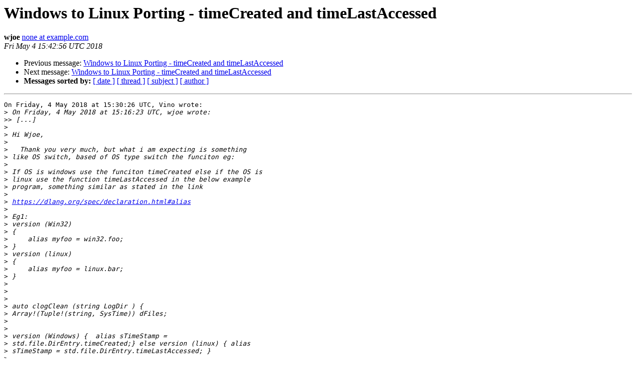

--- FILE ---
content_type: text/html
request_url: https://lists.puremagic.com/pipermail/digitalmars-d-learn/2018-May/100173.html
body_size: 4502
content:
<!DOCTYPE HTML PUBLIC "-//W3C//DTD HTML 4.01 Transitional//EN">
<HTML>
 <HEAD>
   <TITLE> Windows to Linux Porting - timeCreated and timeLastAccessed
   </TITLE>
   <LINK REL="Index" HREF="index.html" >
   <LINK REL="made" HREF="mailto:digitalmars-d-learn%40puremagic.com?Subject=Re:%20Re%3A%20Windows%20to%20Linux%20Porting%20-%20timeCreated%20and%20timeLastAccessed&In-Reply-To=%3Cwblcmfmgckpkkqclqffb%40forum.dlang.org%3E">
   <META NAME="robots" CONTENT="index,nofollow">
   <style type="text/css">
       pre {
           white-space: pre-wrap;       /* css-2.1, curent FF, Opera, Safari */
           }
   </style>
   <META http-equiv="Content-Type" content="text/html; charset=us-ascii">
   <LINK REL="Previous"  HREF="100170.html">
   <LINK REL="Next"  HREF="100208.html">
 </HEAD>
 <BODY BGCOLOR="#ffffff">
   <H1>Windows to Linux Porting - timeCreated and timeLastAccessed</H1>
    <B>wjoe</B> 
    <A HREF="mailto:digitalmars-d-learn%40puremagic.com?Subject=Re:%20Re%3A%20Windows%20to%20Linux%20Porting%20-%20timeCreated%20and%20timeLastAccessed&In-Reply-To=%3Cwblcmfmgckpkkqclqffb%40forum.dlang.org%3E"
       TITLE="Windows to Linux Porting - timeCreated and timeLastAccessed">none at example.com
       </A><BR>
    <I>Fri May  4 15:42:56 UTC 2018</I>
    <P><UL>
        <LI>Previous message: <A HREF="100170.html">Windows to Linux Porting - timeCreated and timeLastAccessed
</A></li>
        <LI>Next message: <A HREF="100208.html">Windows to Linux Porting - timeCreated and timeLastAccessed
</A></li>
         <LI> <B>Messages sorted by:</B> 
              <a href="date.html#100173">[ date ]</a>
              <a href="thread.html#100173">[ thread ]</a>
              <a href="subject.html#100173">[ subject ]</a>
              <a href="author.html#100173">[ author ]</a>
         </LI>
       </UL>
    <HR>  
<!--beginarticle-->
<PRE>On Friday, 4 May 2018 at 15:30:26 UTC, Vino wrote:
&gt;<i> On Friday, 4 May 2018 at 15:16:23 UTC, wjoe wrote:
</I>&gt;&gt;<i> [...]
</I>&gt;<i>
</I>&gt;<i> Hi Wjoe,
</I>&gt;<i>
</I>&gt;<i>   Thank you very much, but what i am expecting is something 
</I>&gt;<i> like OS switch, based of OS type switch the funciton eg:
</I>&gt;<i>
</I>&gt;<i> If OS is windows use the funciton timeCreated else if the OS is 
</I>&gt;<i> linux use the function timeLastAccessed in the below example 
</I>&gt;<i> program, something similar as stated in the link
</I>&gt;<i>
</I>&gt;<i> <A HREF="https://dlang.org/spec/declaration.html#alias">https://dlang.org/spec/declaration.html#alias</A>
</I>&gt;<i>
</I>&gt;<i> Eg1:
</I>&gt;<i> version (Win32)
</I>&gt;<i> {
</I>&gt;<i>     alias myfoo = win32.foo;
</I>&gt;<i> }
</I>&gt;<i> version (linux)
</I>&gt;<i> {
</I>&gt;<i>     alias myfoo = linux.bar;
</I>&gt;<i> }
</I>&gt;<i>
</I>&gt;<i>
</I>&gt;<i>
</I>&gt;<i> auto clogClean (string LogDir ) {
</I>&gt;<i> Array!(Tuple!(string, SysTime)) dFiles;
</I>&gt;<i>
</I>&gt;<i>
</I>&gt;<i> version (Windows) {  alias sTimeStamp = 
</I>&gt;<i> std.file.DirEntry.timeCreated;} else version (linux) { alias 
</I>&gt;<i> sTimeStamp = std.file.DirEntry.timeLastAccessed; }
</I>&gt;<i>
</I>&gt;<i>
</I>&gt;<i> dFiles.insert(dirEntries(LogDir, SpanMode.shallow).filter!(a =&gt; 
</I>&gt;<i> a.isFile).map!(a =&gt; tuple(a.name, a.sTimeStamp)));
</I>&gt;<i>  return dFiles;
</I>&gt;<i> }
</I>&gt;<i>
</I>&gt;<i> From,
</I>&gt;<i> Vino.B
</I>
I think that's not possible. You can't query information that 
hasn't been stored.

Your best bet in a Change-Function-Name-Port would probably be to 
use access time and mount the file system with options that won't 
touch that anymore after creation. But me thinks such a solution 
would be rather unreliable and not worth the time investment.
</PRE>


























<!--endarticle-->
    <HR>
    <P><UL>
        <!--threads-->
	<LI>Previous message: <A HREF="100170.html">Windows to Linux Porting - timeCreated and timeLastAccessed
</A></li>
	<LI>Next message: <A HREF="100208.html">Windows to Linux Porting - timeCreated and timeLastAccessed
</A></li>
         <LI> <B>Messages sorted by:</B> 
              <a href="date.html#100173">[ date ]</a>
              <a href="thread.html#100173">[ thread ]</a>
              <a href="subject.html#100173">[ subject ]</a>
              <a href="author.html#100173">[ author ]</a>
         </LI>
       </UL>

<hr>
<a href="http://lists.puremagic.com/cgi-bin/mailman/listinfo/digitalmars-d-learn">More information about the Digitalmars-d-learn
mailing list</a><br>
</body></html>
